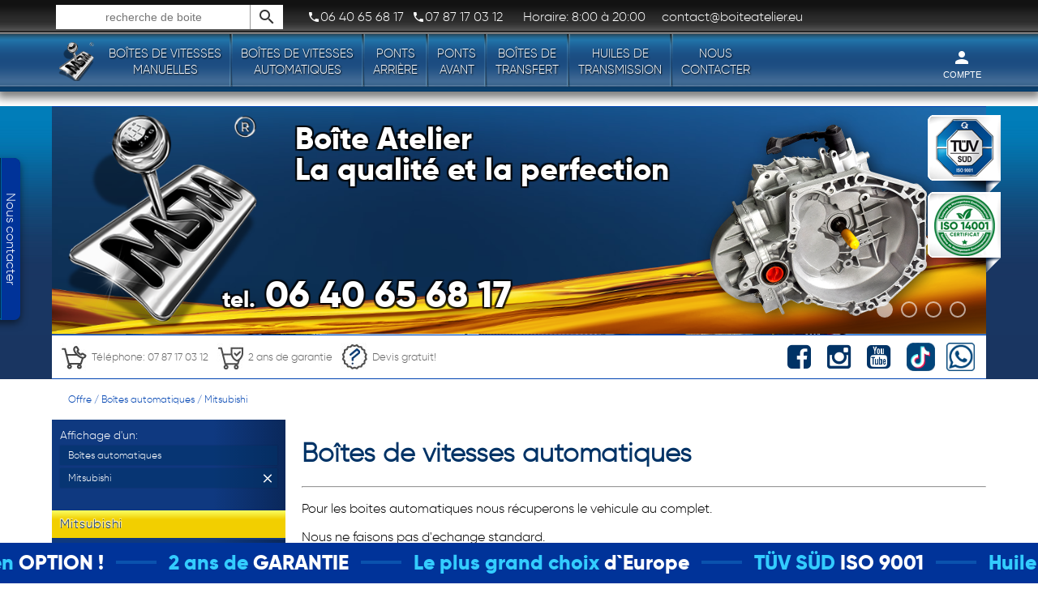

--- FILE ---
content_type: text/html; charset=iso-8859-2
request_url: https://www.boiteatelier.eu/boite-de-vitesse/1950/0/boites,automatiques,mitsubishi.html
body_size: 13122
content:
@<!DOCTYPE html>
<html lang="fr" xml:lang="fr" xmlns="http://www.w3.org/1999/xhtml">
<head prefix="og: http://ogp.me/ns# fb: http://ogp.me/ns/fb# article: http://ogp.me/ns/article#"><meta http-equiv="Content-Type" content="text/html; charset=ISO-8859-2" />
<title> Mitsubishi - Boîtes de vitesses automatiques en &eacute;change standard et r&eacute;paration. </title>
<meta name="description" content="Boîtes de vitesses automatiques en &eacute;change standard et r&eacute;paration.  bo&icirc;tes de vitesses automatiques r&eacute;g&eacute;n&eacute;r&eacute;es pour voitures Mitsubishi - boiteatelier.eu !!" />
<meta name="author" content="MSM Boîte Atelier" />
<link rel="canonical" href="https://www.boiteatelier.eu/boite-de-vitesse/1950/0/boites,automatiques,mitsubishi.html"/>
<!-- CORRECT Canonical! -->
<link rel="alternate" hreflang="fr" href="https://www.boiteatelier.eu">
<link rel="alternate" hreflang="pl" href="https://www.skrzyniebiegow.net">
<link rel="alternate" hreflang="es" href="https://www.msmcajadecambio.es/">
<link rel="alternate" hreflang="de" href="https://www.getriebemsm.de">
<link rel="alternate" hreflang="pt" href="https://www.msmtechnic.pt">
<meta name="referrer" content="origin">


<meta name="HandheldFriendly" content="True">
<meta name="MobileOptimized" content="1010">
<meta http-equiv="cleartype" content="on">
<meta name="viewport" content="width=device-width, initial-scale=1.0, user-scalable=no">

<link rel="apple-touch-icon" sizes="57x57" href="https://www.boiteatelier.eu/core/template/img/favicon/apple-icon-57x57.png">
<link rel="apple-touch-icon" sizes="60x60" href="https://www.boiteatelier.eu/core/template/img/favicon/apple-icon-60x60.png">
<link rel="apple-touch-icon" sizes="72x72" href="https://www.boiteatelier.eu/core/template/img/favicon/apple-icon-72x72.png">
<link rel="apple-touch-icon" sizes="76x76" href="https://www.boiteatelier.eu/core/template/img/favicon/apple-icon-76x76.png">
<link rel="apple-touch-icon" sizes="114x114" href="https://www.boiteatelier.eu/core/template/img/favicon/apple-icon-114x114.png">
<link rel="apple-touch-icon" sizes="120x120" href="https://www.boiteatelier.eu/core/template/img/favicon/apple-icon-120x120.png">
<link rel="apple-touch-icon" sizes="144x144" href="https://www.boiteatelier.eu/core/template/img/favicon/apple-icon-144x144.png">
<link rel="apple-touch-icon" sizes="152x152" href="https://www.boiteatelier.eu/core/template/img/favicon/apple-icon-152x152.png">
<link rel="apple-touch-icon" sizes="180x180" href="https://www.boiteatelier.eu/core/template/img/favicon/apple-icon-180x180.png">
<link rel="icon" type="image/png" sizes="192x192"  href="https://www.boiteatelier.eu/core/template/img/favicon/android-icon-192x192.png">
<link rel="icon" type="image/png" sizes="32x32" href="https://www.boiteatelier.eu/core/template/img/favicon/favicon-32x32.png">
<link rel="icon" type="image/png" sizes="96x96" href="https://www.boiteatelier.eu/core/template/img/favicon/favicon-96x96.png">
<link rel="icon" type="image/png" sizes="16x16" href="https://www.boiteatelier.eu/core/template/img/favicon/favicon-16x16.png">
<link rel="manifest" href="https://www.boiteatelier.eu/core/template/img/favicon/manifest.json">
<meta name="msapplication-TileColor" content="#ffffff">
<meta name="msapplication-TileImage" content="https://www.boiteatelier.eu/core/template/img/favicon/ms-icon-144x144.png">
<meta name="theme-color" content="#ffffff">

<script type="text/javascript" language="javascript1.2">
var $baseurl = 'https://www.boiteatelier.eu';
var $img = 'https://www.boiteatelier.eu/core/template/img';
var $lang = 'fr';


var $user = '';


var console_logs = null;
</script>
	<link rel="stylesheet" type="text/css" href="https://www.boiteatelier.eu/cache/desktop_fr.css?v=2.1" media="screen" />

	<script src="https://www.boiteatelier.eu/cache/code_fr_1.js?v=3" language="javascript1.2" type="application/javascript"></script>

	<script src="https://www.boiteatelier.eu/cache/code_fr_2.js?v=3" language="javascript1.2" type="application/javascript"></script>
<!--[if gte IE 9]>
  <style type="text/css">
    .gradient {
       filter: none;
    }
  </style>
<![endif]-->
<script type="text/javascript">
(function(i,s,o,g,r,a,m){i['GoogleAnalyticsObject']=r;i[r]=i[r]||function(){ (i[r].q=i[r].q||[]).push(arguments)},i[r].l=1*new Date();a=s.createElement(o), m=s.getElementsByTagName(o)[0];a.async=1;a.src=g;m.parentNode.insertBefore(a,m) })(window,document,'script','https://www.google-analytics.com/analytics.js','ga'); ga('create', '', 'auto'); ga('send', 'pageview');
(function(d, s, id) { var js, fjs = d.getElementsByTagName(s)[0]; if (d.getElementById(id)) return; js = d.createElement(s); js.id = id; js.src = 'https://connect.facebook.net/pl_PL/sdk.js#xfbml=1&version=v3.0'; fjs.parentNode.insertBefore(js, fjs); }(document, 'script', 'facebook-jssdk'));
</script>
<!-- Google Tag Manager header-->
<!-- Google Tag Manager -->
<script>(function(w,d,s,l,i){w[l]=w[l]||[];w[l].push({'gtm.start':
new Date().getTime(),event:'gtm.js'});var f=d.getElementsByTagName(s)[0],
j=d.createElement(s),dl=l!='dataLayer'?'&l='+l:'';j.async=true;j.src=
'https://www.googletagmanager.com/gtm.js?id='+i+dl;f.parentNode.insertBefore(j,f);
})(window,document,'script','dataLayer','GTM-K4PRN8Q');</script>
<!-- End Google Tag Manager -->
<!-- Google tag (gtag.js) -->
<script async src="https://www.googletagmanager.com/gtag/js?id=G-BR7DM355JT"></script>
<script>
  window.dataLayer = window.dataLayer || [];
  function gtag(){dataLayer.push(arguments);}
  gtag('js', new Date());

  gtag('config', 'G-BR7DM355JT');
</script>
<!-- Google tag (gtag.js) -->
<script async src="https://www.googletagmanager.com/gtag/js?id=AW-869963181"></script>
<script>
  window.dataLayer = window.dataLayer || [];
  function gtag(){dataLayer.push(arguments);}
  gtag('js', new Date());

  gtag('config', 'AW-869963181');
</script>
<meta name="google-site-verification" content="Pz0yTMxnKKi6_vzZ2W38YoRc_frGIFpc3KYV-qZtAhw" />



<!-- End Google Tag Manager -->
<!-- Facebook Pixel Code -->
<script>
!function(f,b,e,v,n,t,s)
{if(f.fbq)return;n=f.fbq=function(){n.callMethod?
n.callMethod.apply(n,arguments):n.queue.push(arguments)};
if(!f._fbq)f._fbq=n;n.push=n;n.loaded=!0;n.version='2.0';
n.queue=[];t=b.createElement(e);t.async=!0;
t.src=v;s=b.getElementsByTagName(e)[0];
s.parentNode.insertBefore(t,s)}(window,document,'script',
'https://connect.facebook.net/en_US/fbevents.js');
 fbq('init', '1595278817799761'); 
fbq('track', 'PageView');
</script>
<noscript>
 <img height="1" width="1" 
src="https://www.facebook.com/tr?id=1595278817799761&ev=PageView
&noscript=1"/>
</noscript>
<!-- End Facebook Pixel Code -->
</head>
<body id="main_body">
<!-- BODY -->
<!-- Google Tag Manager (noscript) -->
<noscript><iframe src="https://www.googletagmanager.com/ns.html?id=GTM-K4PRN8Q"
height="0" width="0" style="display:none;visibility:hidden"></iframe></noscript>
<!-- End Google Tag Manager (noscript) -->


<div class="shopMenu_ghost"></div>
	
<div id="shopMenu_slider" class="shopMenu_slider">
	<div class="shopMenu_blackboard zero"></div>
    <div class="shopMenu">
        <div id="shopMenu_blackboard" class="shopMenu_blackboard">
            <div id="search_field" class="search_close search_open" onmouseover="shop_search.open_types_searchbar('search_product_type');" onmouseout="shop_search.close_types_searchbar('search_product_type');">
                <form id="search_on_shop" action="https://www.boiteatelier.eu/boite-de-vitesse/index.php" method="get">
                    <input type="text" class="search_ing" id="search_ing" name="search" placeholder="recherche de boite" value="" rel="*" />
                    <div id="clear_search_on_shop" class="clear_search chodze-backspace hide" onClick="shop_search.clear();"></div>
                    <div onClick="$('search_on_shop').submit();" class="search_bt chodze-search"></div>
                    <div id="search_product_type" class="search_product_type close">
                        <select id="search_product_type_field" name="search_product_type" class="skinedForm" title="Le type de produits que vous recherchez." rel="">
                            <option value="0" selected="selected">Tous types de produits!</option>
                            <option value="1">Bo&icirc;tes de vitesses manuelles</option><option value="4">Bo&icirc;tes de transfert</option><option value="8">Turbocompresseurs</option><option value="7">Ponts avant</option><option value="6">Ponts arri&egrave;re</option><option value="2">Bo&icirc;tes de vitesses automatiques</option><option value="3">Bo&icirc;tes de vitesses DSG</option> 
                        </select>
                    </div>
                </form>
            </div>
            
            
                        <div class="phones_top">
            	<span><a href="tel:06 40 65 68 17" style="color: white !important;" onMouseDown="GooglePush.Click('','CallButton:06 40 65 68 17 - TOP_MENU: 06 40 65 68 17');"><div class="tel_ico chodze-local_phone"></div>06 40 65 68 17</a></span>            	<span><a href="tel:07 87 17 03 12" style="color: white !important;" onMouseDown="GooglePush.Click('','CallButton:07 87 17 03 12 - TOP_MENU: 07 87 17 03 12');"><div class="tel_ico chodze-local_phone"></div>07 87 17 03 12</a></span>            </div>
                                    <div class="hours_top">
            	Horaire: 8:00 &agrave; 20:00            </div>
                                    <div class="email_top">
            	contact@boiteatelier.eu            </div>
                        
            <div id="social_top" class="socials_top">
                
		   
				                    <a target="_new" rel="nofollow" href="https://wa.me/33787170312"><div class="item_right"  onmouseover="tip.mount(this,'Appelez Whatsapp!','default',1);" ><div class="ico" style="background-image:url(https://www.boiteatelier.eu/core/template/img/ico_whatsapp_white.png); background-size:contain; background-repeat: no-repeat; height:30px; width:30px; margin-top:2px; margin-left:2px; "></div></div></a>
                                
                                
                                    <a target="_new" rel="nofollow" href="https://www.youtube.com/channel/UClJQAOILLUV0oFCrMZGPhWQ"><div class="item_right"  onmouseover="tip.mount(this,'Regardez-nous sur YouTube.com!','default',1);" ><div class="ico socio-youtube-square"></div></div></a>
                                
                                
                                    <a target="_new" rel="nofollow" href="https://www.instagram.com/msm_boitesdevitesses/"><div class="item_right"  onmouseover="tip.mount(this,'Suivez-nous sur notre profil Instagram.com','default',1);" ><div class="ico socio-instagram"></div></div></a>
                                
                                    <a target="_new" rel="nofollow" href="https://www.facebook.com/MSMBoiteAtelier"><div class="item_right"  onmouseover="tip.mount(this,'Rejoignez-nous sur facebook.com!','default',1);" ><div class="ico socio-facebook-square"></div></div></a>
                            </div>
                        
        </div>
        <a href="https://www.boiteatelier.eu/index.php"><div class="logo"></div></a>
                <div class="mobile_left">
            
        	            <div class="active_ico chodze-view_headline"></div>
				  
                <div class="item">
                    <a href="https://www.boiteatelier.eu/boite-de-vitesse/575/0/boites,manuelles.html" class="cat_name duoline animate">Bo&icirc;tes de vitesses <br>manuelles</a>
                    <div class="submenu_expand_strict">
                        <div class="partial_menu_left_strict">
                            <div class="p_menu_slide" id="cat_div_906"><a href="https://www.boiteatelier.eu/boite-de-vitesse/906/0/boites,de,vitesses,manuelles,alfa,romeo.html" id="cat_a_906">Alfa Romeo</a></div><div class="p_menu_slide" id="cat_div_37"><a href="https://www.boiteatelier.eu/boite-de-vitesse/37/0/boites,de,vitesses,manuelles,audi.html" id="cat_a_37">Audi</a></div><div class="p_menu_slide" id="cat_div_240"><a href="https://www.boiteatelier.eu/boite-de-vitesse/240/0/boites,de,vitesses,manuelles,bmw.html" id="cat_a_240">BMW</a></div><div class="p_menu_slide" id="cat_div_454"><a href="https://www.boiteatelier.eu/boite-de-vitesse/454/0/boites,de,vitesses,manuelles,chevrolet.html" id="cat_a_454">Chevrolet</a></div><div class="p_menu_slide" id="cat_div_451"><a href="https://www.boiteatelier.eu/boite-de-vitesse/451/0/boites,de,vitesses,manuelles,chrysler.html" id="cat_a_451">Chrysler</a></div><div class="p_menu_slide" id="cat_div_5"><a href="https://www.boiteatelier.eu/boite-de-vitesse/5/0/boites,de,vitesses,manuelles,citroen.html" id="cat_a_5">Citroen</a></div><div class="p_menu_slide" id="cat_div_82"><a href="https://www.boiteatelier.eu/boite-de-vitesse/82/0/boites,de,vitesses,manuelles,dacia.html" id="cat_a_82">Dacia</a></div><div class="p_menu_slide" id="cat_div_1029"><a href="https://www.boiteatelier.eu/boite-de-vitesse/1029/0/boites,de,vitesses,manuelles,daewoo.html" id="cat_a_1029">Daewoo</a></div><div class="p_menu_slide" id="cat_div_684"><a href="https://www.boiteatelier.eu/boite-de-vitesse/684/0/boites,de,vitesses,manuelles,dodge.html" id="cat_a_684">Dodge</a></div><div class="p_menu_slide" id="cat_div_6656"><a href="https://www.boiteatelier.eu/boite-de-vitesse/6656/0/boites,de,vitesses,manuelles,ds,automobiles.html" id="cat_a_6656">DS Automobiles</a></div><div class="p_menu_slide" id="cat_div_2"><a href="https://www.boiteatelier.eu/boite-de-vitesse/2/0/boites,de,vitesses,manuelles,fiat.html" id="cat_a_2">Fiat</a></div><div class="p_menu_slide" id="cat_div_3"><a href="https://www.boiteatelier.eu/boite-de-vitesse/3/0/boites,de,vitesses,manuelles,ford.html" id="cat_a_3">Ford</a></div><div class="p_menu_slide" id="cat_div_235"><a href="https://www.boiteatelier.eu/boite-de-vitesse/235/0/boites,de,vitesses,manuelles,honda.html" id="cat_a_235">Honda</a></div><div class="p_menu_slide" id="cat_div_527"><a href="https://www.boiteatelier.eu/boite-de-vitesse/527/0/boites,de,vitesses,manuelles,hyundai.html" id="cat_a_527">Hyundai</a></div><div class="p_menu_slide" id="cat_div_7139"><a href="https://www.boiteatelier.eu/boite-de-vitesse/7139/0/boites,de,vitesses,manuelles,isuzu.html" id="cat_a_7139">Isuzu</a></div><div class="p_menu_slide" id="cat_div_220"><a href="https://www.boiteatelier.eu/boite-de-vitesse/220/0/boites,de,vitesses,manuelles,iveco.html" id="cat_a_220">Iveco</a></div><div class="p_menu_slide" id="cat_div_1150"><a href="https://www.boiteatelier.eu/boite-de-vitesse/1150/0/boites,de,vitesses,manuelles,jaguar.html" id="cat_a_1150">Jaguar</a></div><div class="p_menu_slide" id="cat_div_632"><a href="https://www.boiteatelier.eu/boite-de-vitesse/632/0/boites,de,vitesses,manuelles,jeep.html" id="cat_a_632">Jeep</a></div><div class="p_menu_slide" id="cat_div_477"><a href="https://www.boiteatelier.eu/boite-de-vitesse/477/0/boites,de,vitesses,manuelles,kia.html" id="cat_a_477">Kia</a></div><div class="p_menu_slide" id="cat_div_821"><a href="https://www.boiteatelier.eu/boite-de-vitesse/821/0/boites,de,vitesses,manuelles,lancia.html" id="cat_a_821">Lancia</a></div><div class="p_menu_slide" id="cat_div_1178"><a href="https://www.boiteatelier.eu/boite-de-vitesse/1178/0/boites,de,vitesses,manuelles,land,rover.html" id="cat_a_1178">Land Rover</a></div><div class="p_menu_slide" id="cat_div_6116"><a href="https://www.boiteatelier.eu/boite-de-vitesse/6116/0/boites,de,vitesses,manuelles,lexus.html" id="cat_a_6116">Lexus</a></div><div class="p_menu_slide" id="cat_div_6534"><a href="https://www.boiteatelier.eu/boite-de-vitesse/6534/0/boites,de,vitesses,manuelles,man.html" id="cat_a_6534">MAN</a></div><div class="p_menu_slide" id="cat_div_469"><a href="https://www.boiteatelier.eu/boite-de-vitesse/469/0/boites,de,vitesses,manuelles,mazda.html" id="cat_a_469">Mazda</a></div><div class="p_menu_slide" id="cat_div_59"><a href="https://www.boiteatelier.eu/boite-de-vitesse/59/0/boites,de,vitesses,manuelles,mercedes_benz.html" id="cat_a_59">Mercedes-Benz</a></div><div class="p_menu_slide" id="cat_div_219"><a href="https://www.boiteatelier.eu/boite-de-vitesse/219/0/boites,de,vitesses,manuelles,mini.html" id="cat_a_219">Mini</a></div><div class="p_menu_slide" id="cat_div_9"><a href="https://www.boiteatelier.eu/boite-de-vitesse/9/0/boites,de,vitesses,manuelles,mitsubishi.html" id="cat_a_9">Mitsubishi</a></div><div class="p_menu_slide" id="cat_div_56"><a href="https://www.boiteatelier.eu/boite-de-vitesse/56/0/boites,de,vitesses,manuelles,nissan.html" id="cat_a_56">Nissan</a></div><div class="p_menu_slide" id="cat_div_53"><a href="https://www.boiteatelier.eu/boite-de-vitesse/53/0/boites,de,vitesses,manuelles,opel.html" id="cat_a_53">Opel</a></div><div class="p_menu_slide" id="cat_div_6"><a href="https://www.boiteatelier.eu/boite-de-vitesse/6/0/boites,de,vitesses,manuelles,peugeot.html" id="cat_a_6">Peugeot</a></div><div class="p_menu_slide" id="cat_div_805"><a href="https://www.boiteatelier.eu/boite-de-vitesse/805/0/boites,de,vitesses,manuelles,porsche.html" id="cat_a_805">Porsche</a></div><div class="p_menu_slide" id="cat_div_7"><a href="https://www.boiteatelier.eu/boite-de-vitesse/7/0/boites,de,vitesses,manuelles,renault.html" id="cat_a_7">Renault</a></div><div class="p_menu_slide" id="cat_div_637"><a href="https://www.boiteatelier.eu/boite-de-vitesse/637/0/boites,de,vitesses,manuelles,rover.html" id="cat_a_637">Rover</a></div><div class="p_menu_slide" id="cat_div_41"><a href="https://www.boiteatelier.eu/boite-de-vitesse/41/0/boites,de,vitesses,manuelles,seat.html" id="cat_a_41">Seat</a></div><div class="p_menu_slide" id="cat_div_44"><a href="https://www.boiteatelier.eu/boite-de-vitesse/44/0/boites,de,vitesses,manuelles,skoda.html" id="cat_a_44">Skoda</a></div><div class="p_menu_slide" id="cat_div_6061"><a href="https://www.boiteatelier.eu/boite-de-vitesse/6061/0/boites,de,vitesses,manuelles,smart.html" id="cat_a_6061">Smart</a></div><div class="p_menu_slide" id="cat_div_3590"><a href="https://www.boiteatelier.eu/boite-de-vitesse/3590/0/boites,de,vitesses,manuelles,subaru.html" id="cat_a_3590">Subaru</a></div><div class="p_menu_slide" id="cat_div_213"><a href="https://www.boiteatelier.eu/boite-de-vitesse/213/0/boites,de,vitesses,manuelles,suzuki.html" id="cat_a_213">Suzuki</a></div><div class="p_menu_slide" id="cat_div_212"><a href="https://www.boiteatelier.eu/boite-de-vitesse/212/0/boites,de,vitesses,manuelles,toyota.html" id="cat_a_212">Toyota</a></div><div class="p_menu_slide" id="cat_div_4"><a href="https://www.boiteatelier.eu/boite-de-vitesse/4/0/boites,de,vitesses,manuelles,volkswagen.html" id="cat_a_4">Volkswagen</a></div><div class="p_menu_slide" id="cat_div_8"><a href="https://www.boiteatelier.eu/boite-de-vitesse/8/0/boites,de,vitesses,manuelles,volvo.html" id="cat_a_8">Volvo</a></div>                        </div>
                	</div>
                </div>
                                <div class="item break"></div>
                <div class="item">
                    <a href="https://www.boiteatelier.eu/boite-de-vitesse/1918/0/boites,automatiques.html" class="cat_name duoline animate">Bo&icirc;tes de vitesses <br>automatiques</a>
                    <div class="submenu_expand_strict">
                        <div class="partial_menu_left_strict">
                            <div class="p_menu_slide" id="cat_div_1968"><a href="https://www.boiteatelier.eu/boite-de-vitesse/1968/0/boites,de,vitesses,automatiques,alfa,romeo.html" id="cat_a_1968">Alfa Romeo</a></div><div class="p_menu_slide" id="cat_div_1919"><a href="https://www.boiteatelier.eu/boite-de-vitesse/1919/0/boites,de,vitesses,automatiques,audi.html" id="cat_a_1919">Audi</a></div><div class="p_menu_slide" id="cat_div_1920"><a href="https://www.boiteatelier.eu/boite-de-vitesse/1920/0/boites,de,vitesses,automatiques,bmw.html" id="cat_a_1920">BMW</a></div><div class="p_menu_slide" id="cat_div_1990"><a href="https://www.boiteatelier.eu/boite-de-vitesse/1990/0/boites,de,vitesses,automatiques,cadillac.html" id="cat_a_1990">Cadillac</a></div><div class="p_menu_slide" id="cat_div_1921"><a href="https://www.boiteatelier.eu/boite-de-vitesse/1921/0/boites,de,vitesses,automatiques,chevrolet.html" id="cat_a_1921">Chevrolet</a></div><div class="p_menu_slide" id="cat_div_1923"><a href="https://www.boiteatelier.eu/boite-de-vitesse/1923/0/boites,de,vitesses,automatiques,chrysler.html" id="cat_a_1923">Chrysler</a></div><div class="p_menu_slide" id="cat_div_1991"><a href="https://www.boiteatelier.eu/boite-de-vitesse/1991/0/boites,de,vitesses,automatiques,citroen.html" id="cat_a_1991">Citroen</a></div><div class="p_menu_slide" id="cat_div_1924"><a href="https://www.boiteatelier.eu/boite-de-vitesse/1924/0/boites,de,vitesses,automatiques,dodge.html" id="cat_a_1924">Dodge</a></div><div class="p_menu_slide" id="cat_div_6674"><a href="https://www.boiteatelier.eu/boite-de-vitesse/6674/0/boites,de,vitesses,automatiques,ds,automobiles.html" id="cat_a_6674">DS Automobiles</a></div><div class="p_menu_slide" id="cat_div_1926"><a href="https://www.boiteatelier.eu/boite-de-vitesse/1926/0/boites,de,vitesses,automatiques,fiat.html" id="cat_a_1926">Fiat</a></div><div class="p_menu_slide" id="cat_div_1925"><a href="https://www.boiteatelier.eu/boite-de-vitesse/1925/0/boites,de,vitesses,automatiques,ford.html" id="cat_a_1925">Ford</a></div><div class="p_menu_slide" id="cat_div_1967"><a href="https://www.boiteatelier.eu/boite-de-vitesse/1967/0/boites,de,vitesses,automatiques,hummer.html" id="cat_a_1967">Hummer</a></div><div class="p_menu_slide" id="cat_div_1927"><a href="https://www.boiteatelier.eu/boite-de-vitesse/1927/0/boites,de,vitesses,automatiques,hyundai.html" id="cat_a_1927">Hyundai</a></div><div class="p_menu_slide" id="cat_div_1969"><a href="https://www.boiteatelier.eu/boite-de-vitesse/1969/0/boites,de,vitesses,automatiques,isuzu.html" id="cat_a_1969">Isuzu</a></div><div class="p_menu_slide" id="cat_div_1928"><a href="https://www.boiteatelier.eu/boite-de-vitesse/1928/0/boites,de,vitesses,automatiques,jaguar.html" id="cat_a_1928">Jaguar</a></div><div class="p_menu_slide" id="cat_div_1929"><a href="https://www.boiteatelier.eu/boite-de-vitesse/1929/0/boites,de,vitesses,automatiques,jeep.html" id="cat_a_1929">Jeep</a></div><div class="p_menu_slide" id="cat_div_1992"><a href="https://www.boiteatelier.eu/boite-de-vitesse/1992/0/boites,de,vitesses,automatiques,lancia.html" id="cat_a_1992">Lancia</a></div><div class="p_menu_slide" id="cat_div_1951"><a href="https://www.boiteatelier.eu/boite-de-vitesse/1951/0/boites,de,vitesses,automatiques,land,rover.html" id="cat_a_1951">Land Rover</a></div><div class="p_menu_slide" id="cat_div_1948"><a href="https://www.boiteatelier.eu/boite-de-vitesse/1948/0/boites,de,vitesses,automatiques,lexus.html" id="cat_a_1948">Lexus</a></div><div class="p_menu_slide" id="cat_div_1947"><a href="https://www.boiteatelier.eu/boite-de-vitesse/1947/0/boites,de,vitesses,automatiques,lincoln.html" id="cat_a_1947">Lincoln</a></div><div class="p_menu_slide" id="cat_div_1932"><a href="https://www.boiteatelier.eu/boite-de-vitesse/1932/0/boites,de,vitesses,automatiques,mercedes_benz.html" id="cat_a_1932">Mercedes-Benz</a></div><div class="p_menu_slide" id="cat_div_1930"><a href="https://www.boiteatelier.eu/boite-de-vitesse/1930/0/boites,de,vitesses,automatiques,mini.html" id="cat_a_1930">Mini</a></div><div class="p_menu_slide" id="cat_div_1950"><a href="https://www.boiteatelier.eu/boite-de-vitesse/1950/0/boites,de,vitesses,automatiques,mitsubishi.html" id="cat_a_1950">Mitsubishi</a></div><div class="p_menu_slide" id="cat_div_1949"><a href="https://www.boiteatelier.eu/boite-de-vitesse/1949/0/boites,de,vitesses,automatiques,nissan.html" id="cat_a_1949">Nissan</a></div><div class="p_menu_slide" id="cat_div_1931"><a href="https://www.boiteatelier.eu/boite-de-vitesse/1931/0/boites,de,vitesses,automatiques,opel.html" id="cat_a_1931">Opel</a></div><div class="p_menu_slide" id="cat_div_1933"><a href="https://www.boiteatelier.eu/boite-de-vitesse/1933/0/boites,de,vitesses,automatiques,peugeot.html" id="cat_a_1933">Peugeot</a></div><div class="p_menu_slide" id="cat_div_1934"><a href="https://www.boiteatelier.eu/boite-de-vitesse/1934/0/boites,de,vitesses,automatiques,porsche.html" id="cat_a_1934">Porsche</a></div><div class="p_menu_slide" id="cat_div_1935"><a href="https://www.boiteatelier.eu/boite-de-vitesse/1935/0/boites,de,vitesses,automatiques,renault.html" id="cat_a_1935">Renault</a></div><div class="p_menu_slide" id="cat_div_2317"><a href="https://www.boiteatelier.eu/boite-de-vitesse/2317/0/boites,de,vitesses,automatiques,rover.html" id="cat_a_2317">Rover</a></div><div class="p_menu_slide" id="cat_div_948"><a href="https://www.boiteatelier.eu/boite-de-vitesse/948/0/boites,de,vitesses,automatiques,seat.html" id="cat_a_948">Seat</a></div><div class="p_menu_slide" id="cat_div_949"><a href="https://www.boiteatelier.eu/boite-de-vitesse/949/0/boites,de,vitesses,automatiques,skoda.html" id="cat_a_949">Skoda</a></div><div class="p_menu_slide" id="cat_div_1938"><a href="https://www.boiteatelier.eu/boite-de-vitesse/1938/0/boites,de,vitesses,automatiques,toyota.html" id="cat_a_1938">Toyota</a></div><div class="p_menu_slide" id="cat_div_1937"><a href="https://www.boiteatelier.eu/boite-de-vitesse/1937/0/boites,de,vitesses,automatiques,volkswagen.html" id="cat_a_1937">Volkswagen</a></div><div class="p_menu_slide" id="cat_div_1939"><a href="https://www.boiteatelier.eu/boite-de-vitesse/1939/0/boites,de,vitesses,automatiques,volvo.html" id="cat_a_1939">Volvo</a></div>                        </div>
                	</div>
                </div>
          
                <div class="item break"></div>
                <div class="item">
                    <a href="https://www.boiteatelier.eu/boite-de-vitesse/774/0/ponts,arriere.html" class="cat_name duoline animate">Ponts <br>arri&egrave;re</a>
                    <div class="submenu_expand_strict">
                        <div class="partial_menu_left_strict">
                            <div class="p_menu_slide" id="cat_div_839"><a href="https://www.boiteatelier.eu/boite-de-vitesse/839/0/ponts,arriere,audi.html" id="cat_a_839">Audi</a></div><div class="p_menu_slide" id="cat_div_790"><a href="https://www.boiteatelier.eu/boite-de-vitesse/790/0/ponts,arriere,bmw.html" id="cat_a_790">BMW</a></div><div class="p_menu_slide" id="cat_div_7089"><a href="https://www.boiteatelier.eu/boite-de-vitesse/7089/0/ponts,arriere,chevrolet.html" id="cat_a_7089">Chevrolet</a></div><div class="p_menu_slide" id="cat_div_3573"><a href="https://www.boiteatelier.eu/boite-de-vitesse/3573/0/ponts,arriere,chrysler.html" id="cat_a_3573">Chrysler</a></div><div class="p_menu_slide" id="cat_div_7056"><a href="https://www.boiteatelier.eu/boite-de-vitesse/7056/0/ponts,arriere,dacia.html" id="cat_a_7056">Dacia</a></div><div class="p_menu_slide" id="cat_div_6984"><a href="https://www.boiteatelier.eu/boite-de-vitesse/6984/0/ponts,arriere,fiat.html" id="cat_a_6984">Fiat</a></div><div class="p_menu_slide" id="cat_div_6085"><a href="https://www.boiteatelier.eu/boite-de-vitesse/6085/0/ponts,arriere,ford.html" id="cat_a_6085">Ford</a></div><div class="p_menu_slide" id="cat_div_6487"><a href="https://www.boiteatelier.eu/boite-de-vitesse/6487/0/ponts,arriere,hyundai.html" id="cat_a_6487">Hyundai</a></div><div class="p_menu_slide" id="cat_div_7165"><a href="https://www.boiteatelier.eu/boite-de-vitesse/7165/0/ponts,arriere,infinity.html" id="cat_a_7165">Infinity</a></div><div class="p_menu_slide" id="cat_div_7153"><a href="https://www.boiteatelier.eu/boite-de-vitesse/7153/0/ponts,arriere,iveco.html" id="cat_a_7153">Iveco</a></div><div class="p_menu_slide" id="cat_div_818"><a href="https://www.boiteatelier.eu/boite-de-vitesse/818/0/ponts,arriere,jaguar.html" id="cat_a_818">Jaguar</a></div><div class="p_menu_slide" id="cat_div_6114"><a href="https://www.boiteatelier.eu/boite-de-vitesse/6114/0/ponts,arriere,jeep.html" id="cat_a_6114">Jeep</a></div><div class="p_menu_slide" id="cat_div_6232"><a href="https://www.boiteatelier.eu/boite-de-vitesse/6232/0/ponts,arriere,kia.html" id="cat_a_6232">Kia</a></div><div class="p_menu_slide" id="cat_div_5864"><a href="https://www.boiteatelier.eu/boite-de-vitesse/5864/0/ponts,arriere,land,rover.html" id="cat_a_5864">Land Rover</a></div><div class="p_menu_slide" id="cat_div_6762"><a href="https://www.boiteatelier.eu/boite-de-vitesse/6762/0/ponts,arriere,maserati.html" id="cat_a_6762">Maserati</a></div><div class="p_menu_slide" id="cat_div_7091"><a href="https://www.boiteatelier.eu/boite-de-vitesse/7091/0/ponts,arriere,mazda.html" id="cat_a_7091">Mazda</a></div><div class="p_menu_slide" id="cat_div_823"><a href="https://www.boiteatelier.eu/boite-de-vitesse/823/0/ponts,arriere,mercedes_benz.html" id="cat_a_823">Mercedes-Benz</a></div><div class="p_menu_slide" id="cat_div_6955"><a href="https://www.boiteatelier.eu/boite-de-vitesse/6955/0/ponts,arriere,mini.html" id="cat_a_6955">Mini</a></div><div class="p_menu_slide" id="cat_div_1861"><a href="https://www.boiteatelier.eu/boite-de-vitesse/1861/0/ponts,arriere,mitsubishi.html" id="cat_a_1861">Mitsubishi</a></div><div class="p_menu_slide" id="cat_div_6106"><a href="https://www.boiteatelier.eu/boite-de-vitesse/6106/0/ponts,arriere,nissan.html" id="cat_a_6106">Nissan</a></div><div class="p_menu_slide" id="cat_div_2010"><a href="https://www.boiteatelier.eu/boite-de-vitesse/2010/0/ponts,arriere,opel.html" id="cat_a_2010">Opel</a></div><div class="p_menu_slide" id="cat_div_7097"><a href="https://www.boiteatelier.eu/boite-de-vitesse/7097/0/ponts,arriere,peugeot.html" id="cat_a_7097">Peugeot</a></div><div class="p_menu_slide" id="cat_div_1916"><a href="https://www.boiteatelier.eu/boite-de-vitesse/1916/0/ponts,arriere,porsche.html" id="cat_a_1916">Porsche</a></div><div class="p_menu_slide" id="cat_div_1993"><a href="https://www.boiteatelier.eu/boite-de-vitesse/1993/0/ponts,arriere,renault.html" id="cat_a_1993">Renault</a></div><div class="p_menu_slide" id="cat_div_6555"><a href="https://www.boiteatelier.eu/boite-de-vitesse/6555/0/ponts,arriere,rolls,royce.html" id="cat_a_6555">Rolls Royce</a></div><div class="p_menu_slide" id="cat_div_6888"><a href="https://www.boiteatelier.eu/boite-de-vitesse/6888/0/ponts,arriere,saab.html" id="cat_a_6888">Saab</a></div><div class="p_menu_slide" id="cat_div_6129"><a href="https://www.boiteatelier.eu/boite-de-vitesse/6129/0/ponts,arriere,seat.html" id="cat_a_6129">Seat</a></div><div class="p_menu_slide" id="cat_div_6134"><a href="https://www.boiteatelier.eu/boite-de-vitesse/6134/0/ponts,arriere,skoda.html" id="cat_a_6134">Skoda</a></div><div class="p_menu_slide" id="cat_div_6829"><a href="https://www.boiteatelier.eu/boite-de-vitesse/6829/0/ponts,arriere,suzuki.html" id="cat_a_6829">Suzuki</a></div><div class="p_menu_slide" id="cat_div_6113"><a href="https://www.boiteatelier.eu/boite-de-vitesse/6113/0/ponts,arriere,toyota.html" id="cat_a_6113">Toyota</a></div><div class="p_menu_slide" id="cat_div_1913"><a href="https://www.boiteatelier.eu/boite-de-vitesse/1913/0/ponts,arriere,volkswagen.html" id="cat_a_1913">Volkswagen</a></div><div class="p_menu_slide" id="cat_div_6102"><a href="https://www.boiteatelier.eu/boite-de-vitesse/6102/0/ponts,arriere,volvo.html" id="cat_a_6102">Volvo</a></div>                        </div>
                	</div>
                </div>
                <div class="item break"></div>
                <div class="item">
                    <a href="https://www.boiteatelier.eu/boite-de-vitesse/775/0/ponts,avant.html" class="cat_name duoline animate">Ponts <br>avant</a>
                    <div class="submenu_expand_strict">
                        <div class="partial_menu_left_strict">
                            <div class="p_menu_slide" id="cat_div_6933"><a href="https://www.boiteatelier.eu/boite-de-vitesse/6933/0/ponts,avant,alfa,romeo.html" id="cat_a_6933">Alfa Romeo</a></div><div class="p_menu_slide" id="cat_div_6886"><a href="https://www.boiteatelier.eu/boite-de-vitesse/6886/0/ponts,avant,audi.html" id="cat_a_6886">Audi</a></div><div class="p_menu_slide" id="cat_div_776"><a href="https://www.boiteatelier.eu/boite-de-vitesse/776/0/ponts,avant,bmw.html" id="cat_a_776">BMW</a></div><div class="p_menu_slide" id="cat_div_6121"><a href="https://www.boiteatelier.eu/boite-de-vitesse/6121/0/ponts,avant,infinity.html" id="cat_a_6121">Infinity</a></div><div class="p_menu_slide" id="cat_div_6979"><a href="https://www.boiteatelier.eu/boite-de-vitesse/6979/0/ponts,avant,kia.html" id="cat_a_6979">Kia</a></div><div class="p_menu_slide" id="cat_div_6790"><a href="https://www.boiteatelier.eu/boite-de-vitesse/6790/0/ponts,avant,land_rover.html" id="cat_a_6790">Land-Rover</a></div><div class="p_menu_slide" id="cat_div_1750"><a href="https://www.boiteatelier.eu/boite-de-vitesse/1750/0/ponts,avant,mercedes_benz.html" id="cat_a_1750">Mercedes-Benz</a></div><div class="p_menu_slide" id="cat_div_6654"><a href="https://www.boiteatelier.eu/boite-de-vitesse/6654/0/ponts,avant,porsche.html" id="cat_a_6654">Porsche</a></div><div class="p_menu_slide" id="cat_div_7082"><a href="https://www.boiteatelier.eu/boite-de-vitesse/7082/0/ponts,avant,toyota.html" id="cat_a_7082">Toyota</a></div><div class="p_menu_slide" id="cat_div_3593"><a href="https://www.boiteatelier.eu/boite-de-vitesse/3593/0/ponts,avant,volkswagen.html" id="cat_a_3593">Volkswagen</a></div>                        </div>
                	</div>
                </div>
                <div class="item break"></div>
                <div class="item">
                    <a href="https://www.boiteatelier.eu/boite-de-vitesse/759/0/boites,de,transfert.html" class="cat_name duoline animate">Bo&icirc;tes de <br>transfert</a>
                    <div class="submenu_expand_strict">
                        <div class="partial_menu_left_strict">
                            <div class="p_menu_slide" id="cat_div_1942"><a href="https://www.boiteatelier.eu/boite-de-vitesse/1942/0/boites,de,transfert,audi.html" id="cat_a_1942">Audi</a></div><div class="p_menu_slide" id="cat_div_760"><a href="https://www.boiteatelier.eu/boite-de-vitesse/760/0/boites,de,transfert,bmw.html" id="cat_a_760">BMW</a></div><div class="p_menu_slide" id="cat_div_6002"><a href="https://www.boiteatelier.eu/boite-de-vitesse/6002/0/boites,de,transfert,chevrolet.html" id="cat_a_6002">Chevrolet</a></div><div class="p_menu_slide" id="cat_div_6004"><a href="https://www.boiteatelier.eu/boite-de-vitesse/6004/0/boites,de,transfert,chrysler.html" id="cat_a_6004">Chrysler</a></div><div class="p_menu_slide" id="cat_div_6941"><a href="https://www.boiteatelier.eu/boite-de-vitesse/6941/0/boites,de,transfert,citroen.html" id="cat_a_6941">Citroen</a></div><div class="p_menu_slide" id="cat_div_7035"><a href="https://www.boiteatelier.eu/boite-de-vitesse/7035/0/boites,de,transfert,dacia.html" id="cat_a_7035">Dacia</a></div><div class="p_menu_slide" id="cat_div_7039"><a href="https://www.boiteatelier.eu/boite-de-vitesse/7039/0/boites,de,transfert,dodge.html" id="cat_a_7039">Dodge</a></div><div class="p_menu_slide" id="cat_div_6206"><a href="https://www.boiteatelier.eu/boite-de-vitesse/6206/0/boites,de,transfert,fiat.html" id="cat_a_6206">Fiat</a></div><div class="p_menu_slide" id="cat_div_6052"><a href="https://www.boiteatelier.eu/boite-de-vitesse/6052/0/boites,de,transfert,ford.html" id="cat_a_6052">Ford</a></div><div class="p_menu_slide" id="cat_div_6930"><a href="https://www.boiteatelier.eu/boite-de-vitesse/6930/0/boites,de,transfert,honda.html" id="cat_a_6930">Honda</a></div><div class="p_menu_slide" id="cat_div_1887"><a href="https://www.boiteatelier.eu/boite-de-vitesse/1887/0/boites,de,transfert,hyundai.html" id="cat_a_1887">Hyundai</a></div><div class="p_menu_slide" id="cat_div_3600"><a href="https://www.boiteatelier.eu/boite-de-vitesse/3600/0/boites,de,transfert,jaguar.html" id="cat_a_3600">Jaguar</a></div><div class="p_menu_slide" id="cat_div_1884"><a href="https://www.boiteatelier.eu/boite-de-vitesse/1884/0/boites,de,transfert,jeep.html" id="cat_a_1884">Jeep</a></div><div class="p_menu_slide" id="cat_div_913"><a href="https://www.boiteatelier.eu/boite-de-vitesse/913/0/boites,de,transfert,kia.html" id="cat_a_913">Kia</a></div><div class="p_menu_slide" id="cat_div_3556"><a href="https://www.boiteatelier.eu/boite-de-vitesse/3556/0/boites,de,transfert,land,rover.html" id="cat_a_3556">Land Rover</a></div><div class="p_menu_slide" id="cat_div_761"><a href="https://www.boiteatelier.eu/boite-de-vitesse/761/0/boites,de,transfert,mercedes.html" id="cat_a_761">Mercedes</a></div><div class="p_menu_slide" id="cat_div_3566"><a href="https://www.boiteatelier.eu/boite-de-vitesse/3566/0/boites,de,transfert,mitsubishi.html" id="cat_a_3566">Mitsubishi</a></div><div class="p_menu_slide" id="cat_div_1741"><a href="https://www.boiteatelier.eu/boite-de-vitesse/1741/0/boites,de,transfert,nissan.html" id="cat_a_1741">Nissan</a></div><div class="p_menu_slide" id="cat_div_5990"><a href="https://www.boiteatelier.eu/boite-de-vitesse/5990/0/boites,de,transfert,opel.html" id="cat_a_5990">Opel</a></div><div class="p_menu_slide" id="cat_div_1944"><a href="https://www.boiteatelier.eu/boite-de-vitesse/1944/0/boites,de,transfert,porsche.html" id="cat_a_1944">Porsche</a></div><div class="p_menu_slide" id="cat_div_3543"><a href="https://www.boiteatelier.eu/boite-de-vitesse/3543/0/boites,de,transfert,renault.html" id="cat_a_3543">Renault</a></div><div class="p_menu_slide" id="cat_div_3549"><a href="https://www.boiteatelier.eu/boite-de-vitesse/3549/0/boites,de,transfert,skoda.html" id="cat_a_3549">Skoda</a></div><div class="p_menu_slide" id="cat_div_3137"><a href="https://www.boiteatelier.eu/boite-de-vitesse/3137/0/boites,de,transfert,suzuki.html" id="cat_a_3137">Suzuki</a></div><div class="p_menu_slide" id="cat_div_6111"><a href="https://www.boiteatelier.eu/boite-de-vitesse/6111/0/boites,de,transfert,toyota.html" id="cat_a_6111">Toyota</a></div><div class="p_menu_slide" id="cat_div_1903"><a href="https://www.boiteatelier.eu/boite-de-vitesse/1903/0/boites,de,transfert,volkswagen.html" id="cat_a_1903">Volkswagen</a></div><div class="p_menu_slide" id="cat_div_3610"><a href="https://www.boiteatelier.eu/boite-de-vitesse/3610/0/boites,de,transfert,volvo.html" id="cat_a_3610">Volvo</a></div>                        </div>
                	</div>
                </div>
                <div class="item break"></div>
                <div class="item">
                    <a href="https://www.boiteatelier.eu/boite-de-vitesse/5884/0/huiles,de,transmission.html" class="cat_name duoline animate">Huiles de <br>transmission</a>
                    <div class="submenu_expand_strict">
                        <div class="partial_menu_left_strict">
                            <div class="p_menu_slide" id="cat_div_5909"><a href="https://www.boiteatelier.eu/boite-de-vitesse/5909/0/huiles,de,transmission,audi.html" id="cat_a_5909">Audi</a></div><div class="p_menu_slide" id="cat_div_5898"><a href="https://www.boiteatelier.eu/boite-de-vitesse/5898/0/huiles,de,transmission,bmw.html" id="cat_a_5898">BMW</a></div><div class="p_menu_slide" id="cat_div_5892"><a href="https://www.boiteatelier.eu/boite-de-vitesse/5892/0/huiles,de,transmission,citroen.html" id="cat_a_5892">Citroen</a></div><div class="p_menu_slide" id="cat_div_5980"><a href="https://www.boiteatelier.eu/boite-de-vitesse/5980/0/huiles,de,transmission,dacia.html" id="cat_a_5980">Dacia</a></div><div class="p_menu_slide" id="cat_div_5894"><a href="https://www.boiteatelier.eu/boite-de-vitesse/5894/0/huiles,de,transmission,fiat.html" id="cat_a_5894">Fiat</a></div><div class="p_menu_slide" id="cat_div_5922"><a href="https://www.boiteatelier.eu/boite-de-vitesse/5922/0/huiles,de,transmission,ford.html" id="cat_a_5922">Ford</a></div><div class="p_menu_slide" id="cat_div_5942"><a href="https://www.boiteatelier.eu/boite-de-vitesse/5942/0/huiles,de,transmission,mazda.html" id="cat_a_5942">Mazda</a></div><div class="p_menu_slide" id="cat_div_5978"><a href="https://www.boiteatelier.eu/boite-de-vitesse/5978/0/huiles,de,transmission,nissan.html" id="cat_a_5978">Nissan</a></div><div class="p_menu_slide" id="cat_div_5926"><a href="https://www.boiteatelier.eu/boite-de-vitesse/5926/0/huiles,de,transmission,opel.html" id="cat_a_5926">Opel</a></div><div class="p_menu_slide" id="cat_div_5969"><a href="https://www.boiteatelier.eu/boite-de-vitesse/5969/0/huiles,de,transmission,peugeot.html" id="cat_a_5969">Peugeot</a></div><div class="p_menu_slide" id="cat_div_5966"><a href="https://www.boiteatelier.eu/boite-de-vitesse/5966/0/huiles,de,transmission,renault.html" id="cat_a_5966">Renault</a></div><div class="p_menu_slide" id="cat_div_5906"><a href="https://www.boiteatelier.eu/boite-de-vitesse/5906/0/huiles,de,transmission,seat.html" id="cat_a_5906">Seat</a></div><div class="p_menu_slide" id="cat_div_5915"><a href="https://www.boiteatelier.eu/boite-de-vitesse/5915/0/huiles,de,transmission,skoda.html" id="cat_a_5915">Skoda</a></div><div class="p_menu_slide" id="cat_div_7015"><a href="https://www.boiteatelier.eu/boite-de-vitesse/7015/0/huiles,de,transmission,uni.html" id="cat_a_7015">Uni</a></div><div class="p_menu_slide" id="cat_div_5896"><a href="https://www.boiteatelier.eu/boite-de-vitesse/5896/0/huiles,de,transmission,volkswagen.html" id="cat_a_5896">Volkswagen</a></div>                        </div>
                	</div>
                </div>
               
                            

                                                                       	            <div class="item break"></div>
            <div class="item"><a href="https://www.boiteatelier.eu/info/contact" class="cat_name duoline animate">Nous <br>contacter</a></div>
            
                        
        </div>
                
         <div class="mobile_right">
            <div class="active_ico chodze-info-large"></div>
		

                        
                            <div class="button chodze-person" onclick="Windows.Create('logowanie','Compte','konto/logowanie',300,430);"><span>Compte</span></div>
                                    </div>
    </div>
</div>
<script>
shop_search.init();
</script>

<style>
	.catpromotional_top:hover{
		background-color:#fb4653 !important;
	}
	
	.catpromotional_top_item .submenu{
		border-top:2px solid #fb4653 !important;
	}
	.catpromotional_top_item:hover .catpromotional_top{
		background-color:#fb4653 !important;
	}
	.catpromotional_top_item .submenu .title, .catpromotional_top_item .submenu .more{
		color:#fb4653 !important;
	}
	.insider .inSlide_skin_menu{
		top:240px !important;
		right:20px !important;
		left:auto !important;
		text-align:right !important;
		width:auto !important;
	}
	.insider a{
		color:#FFFFFF !important;
		
	}
	.insider a:hover{
		color:#FFFFFF !important;
		
	}
</style>
<div class="headban">
	<div class="insider inSlide vertical">
    	<div class="iso_ribbon"></div>
<div class="iso_slider2" 
                        style="top: 160px;
                                        display: block;
                                        background-image: url(https://www.boiteatelier.eu/ftp/0/certyfikaty/iso_ribbon2.png);
                                        background-position: center !important;
                                        background-size: contain !important;
                                        background-repeat: no-repeat !important;
                                        position: absolute;
                                        right: -19px;
                                        width: 91px;
					margin-top: -55px;
                                        height: 107px;
                                        z-index: 3;
                        ">
                </div>
    	<div class="inSlide_slide">
            <div class="oil"></div>
            <div class="logo"></div>
            <div class="phone"><span>tel.</span> 06 40 65 68 17</div>
            <div class="sentence">Bo&icirc;te Atelier<br />La qualit&eacute; et la perfection</div>
            
            <div class="gearbox"><div class="shine big" style="top:50%; right:50%; margin-right:58px; margin-top:-23px;"></div></div>
        </div>
       	<div class="inSlide_slide"><div class="logo">&nbsp;</div> <div class="sentence"><br />Nous livrons avec<br />nos v&eacute;hicules<br />dans toute l'Europe!</div> <div class="phone"><a class="bt_more yelow" href="https://www.boiteatelier.eu/info/presentation">Plus d'infos sur nous !</a></div><div class="oil" style="background-image:url(https://www.boiteatelier.eu/ftp/0/pic/orgin_23_02_03_15_22_41_pic.jpg) !important;"></div></div><div class="inSlide_slide"><div class="logo">&nbsp;</div> <div class="sentence"><br /><br />Leader Européen en Échange<br />Standard et Réparation !</div> <div class="phone"><a class="bt_more yelow" href="https://www.boiteatelier.eu/info/contact">Contactez-nous! </a></div><div class="oil" style="background-image:url(https://www.boiteatelier.eu/ftp/0/pic/orgin_19_03_25_12_24_04_pic.jpg) !important;"></div></div><div class="inSlide_slide"><div class="logo">&nbsp;</div> <div class="sentence"><br /><br />Livraison<br />porte &agrave; porte !</div> <div class="phone"><a class="bt_more yelow" href="http://www.boiteatelier.eu/info/livraison">Pour en savoir plus ! </a></div><div class="oil" style="background-image:url(https://www.boiteatelier.eu/ftp/0/pic/orgin_23_02_03_16_05_19_pic.jpg) !important;"></div></div>    </div>
</div>
<div id="social_top_animate" class="promoban cat_1918">
	<div class="insider cat_1918">
		            
                    
			
        			<a href="https://www.boiteatelier.eu/info/contact"><div class="item clickable"><div class="ico"><img src="https://www.boiteatelier.eu/core/template/img/ico_infolinia.jpg" width="35" height="35"/></div>T&eacute;l&eacute;phone: 07 87 17 03 12</div></a>
        		        <a href="https://www.boiteatelier.eu/info/gwarancja" rel="nofollow"><div class="item clickable"><div class="ico"><img src="https://www.boiteatelier.eu/core/template/img/ico_bezpieczne_zakupy.jpg" width="100%"/></div>2 ans de garantie</div></a>
		<div class="item clickable" onclick="Windows.Create('logowanie','Devis gratuit!','sklep/zapytaj',800,530);"><div class="ico"><img src="https://www.boiteatelier.eu/core/template/img/ico_expert.jpg" width="100%"/></div>Devis gratuit!</div>
    	
                	<a target="_new" rel="nofollow" href="https://wa.me/33787170312"><div class="item_right"  onmouseover="tip.mount(this,'Appelez Whatsapp!','default',1);" ><div class="ico" style="background-image:url(https://www.boiteatelier.eu/core/template/img/ico_whatsapp.png)"></div></div></a>
                
            <a target="_new" rel="nofollow" href="https://www.tiktok.com/@msm_boitesdevitesses?_t=ZN-90yvlfuKF7K&_r=1">
        <div class="item_right">
            <div class="ico" style="background-image:url(https://www.boiteatelier.eu/core/template/img/ico_allegro.png)"></div>
        </div>
    </a>
        
                
                
                
                
                	<a target="_new" rel="nofollow" href="https://www.youtube.com/channel/UClJQAOILLUV0oFCrMZGPhWQ"><div class="item_right"  onmouseover="tip.mount(this,'Regardez-nous sur YouTube.com!','default',1);" ><div class="ico socio-youtube-square"></div></div></a>
                
                
                	<a target="_new" rel="nofollow" href="https://www.instagram.com/msm_boitesdevitesses/"><div class="item_right"  onmouseover="tip.mount(this,'Suivez-nous sur notre profil Instagram.com','default',1);" ><div class="ico socio-instagram"></div></div></a>
                
                	<a target="_new" rel="nofollow" href="https://www.facebook.com/MSMBoiteAtelier"><div class="item_right"  onmouseover="tip.mount(this,'Rejoignez-nous sur facebook.com!','default',1);" ><div class="ico socio-facebook-square"></div></div></a>
                
    </div>
</div>

<div id="ts_body" class="ts_body">
<div id="cart_bar" class="cart_bar">
		<div class="title">Votre panier est vide!</div>
<script language="javascript1.1" type="text/javascript">
			if($('cartico')){
			if($('cartico').hasClass('cartico')){
				$('cartico').removeClass('cartico');
			}
		}
		</script></div>

<script>
var mPos = {
	detect : function(){
		if($('shopMenu_slider')){
			if(v_scrollTop()>160){
				if(!mobi()){
					//$('ts_body').addClass('min');
					if($('intro')){
						$('intro').addClass('min');
					}
				}
			}
			else{
				if(!mobi()){
					//$('ts_body').removeClass('min');
					if($('intro')){
						$('intro').removeClass('min');
					}
				}
			}
			
			if(v_scrollTop()>300){
				if(!mobi()){
					if($('social_top_animate')){
						if($('social_top')){ $('social_top').addClass('show'); }
						if($('user_top')){ $('user_top').addClass('show'); }
					}
				}
			}
			else{
				if(!mobi()){
					if($('social_top_animate')){
						if($('social_top')){ $('social_top').removeClass('show'); }
						if($('user_top')){ $('user_top').removeClass('show'); }
					}
				}
			}
		}
	}
}
AddEvent(document,'scroll',function(){mPos.detect();});
</script>
<div class="content_object fullstack" id="content_object">
        <style>
		.content_object{
			width:96% !important;
			margin:auto !important;	
		}
		</style>
	<div class="shop">
                <div class="shopList">
                        
            <div class="breadcrumb">
            	<ol>
            	<li><a href="https://www.boiteatelier.eu/oferta">Offre</a></li><li>&nbsp;/&nbsp;<a href="https://www.boiteatelier.eu/boite-de-vitesse/1918/0/boites,automatiques.html">Bo&icirc;tes automatiques</a></li><li>&nbsp;/&nbsp;<a href="https://www.boiteatelier.eu/boite-de-vitesse/1950/0/boites,automatiques,mitsubishi.html">Mitsubishi</a></li>                </ol>
            </div>
            <div class="filtersMenu cat1918">
                                <div class="filters_items">
                    <div class="titleFM">Affichage d&#39;un:
                        <div class="sublime">
                        <div class="item cat1918_color_bg">Bo&icirc;tes automatiques</div><div class="item cat1950_color_bg">Mitsubishi<a href="https://www.boiteatelier.eu/boite-de-vitesse/1918/0/boites,automatiques.html"><div class="delete chodze-clear"></div></a></div>                        </div>
                    </div>
                </div> 
                <div class="menu_baser">
                    <div class="breake_baser"></div>
					<a href="https://www.boiteatelier.eu/boite-de-vitesse/1950/0/boites,automatiques,mitsubishi.html"><div class="baser_node tree_0 selected"><div class="mrgs"></div>Mitsubishi</div></a><div class="breake_baser"></div><div class="breake_baser"></div><a href="https://www.boiteatelier.eu/boite-de-vitesse/1968/0/boites,automatiques,alfa,romeo.html"><div class="baser_node tree_0"><div class="mrgs"></div>Alfa Romeo</div></a><a href="https://www.boiteatelier.eu/boite-de-vitesse/1919/0/boites,automatiques,audi.html"><div class="baser_node tree_0"><div class="mrgs"></div>Audi</div></a><a href="https://www.boiteatelier.eu/boite-de-vitesse/1920/0/boites,automatiques,bmw.html"><div class="baser_node tree_0"><div class="mrgs"></div>BMW</div></a><a href="https://www.boiteatelier.eu/boite-de-vitesse/1990/0/boites,automatiques,cadillac.html"><div class="baser_node tree_0"><div class="mrgs"></div>Cadillac</div></a><a href="https://www.boiteatelier.eu/boite-de-vitesse/1921/0/boites,automatiques,chevrolet.html"><div class="baser_node tree_0"><div class="mrgs"></div>Chevrolet</div></a><a href="https://www.boiteatelier.eu/boite-de-vitesse/1923/0/boites,automatiques,chrysler.html"><div class="baser_node tree_0"><div class="mrgs"></div>Chrysler</div></a><a href="https://www.boiteatelier.eu/boite-de-vitesse/1991/0/boites,automatiques,citroen.html"><div class="baser_node tree_0"><div class="mrgs"></div>Citroen</div></a><a href="https://www.boiteatelier.eu/boite-de-vitesse/1924/0/boites,automatiques,dodge.html"><div class="baser_node tree_0"><div class="mrgs"></div>Dodge</div></a><a href="https://www.boiteatelier.eu/boite-de-vitesse/6674/0/boites,automatiques,ds,automobiles.html"><div class="baser_node tree_0"><div class="mrgs"></div>DS Automobiles</div></a><a href="https://www.boiteatelier.eu/boite-de-vitesse/1926/0/boites,automatiques,fiat.html"><div class="baser_node tree_0"><div class="mrgs"></div>Fiat</div></a><a href="https://www.boiteatelier.eu/boite-de-vitesse/1925/0/boites,automatiques,ford.html"><div class="baser_node tree_0"><div class="mrgs"></div>Ford</div></a><a href="https://www.boiteatelier.eu/boite-de-vitesse/1967/0/boites,automatiques,hummer.html"><div class="baser_node tree_0"><div class="mrgs"></div>Hummer</div></a><a href="https://www.boiteatelier.eu/boite-de-vitesse/1927/0/boites,automatiques,hyundai.html"><div class="baser_node tree_0"><div class="mrgs"></div>Hyundai</div></a><a href="https://www.boiteatelier.eu/boite-de-vitesse/1969/0/boites,automatiques,isuzu.html"><div class="baser_node tree_0"><div class="mrgs"></div>Isuzu</div></a><a href="https://www.boiteatelier.eu/boite-de-vitesse/1928/0/boites,automatiques,jaguar.html"><div class="baser_node tree_0"><div class="mrgs"></div>Jaguar</div></a><a href="https://www.boiteatelier.eu/boite-de-vitesse/1929/0/boites,automatiques,jeep.html"><div class="baser_node tree_0"><div class="mrgs"></div>Jeep</div></a><a href="https://www.boiteatelier.eu/boite-de-vitesse/1992/0/boites,automatiques,lancia.html"><div class="baser_node tree_0"><div class="mrgs"></div>Lancia</div></a><a href="https://www.boiteatelier.eu/boite-de-vitesse/1951/0/boites,automatiques,land,rover.html"><div class="baser_node tree_0"><div class="mrgs"></div>Land Rover</div></a><a href="https://www.boiteatelier.eu/boite-de-vitesse/1948/0/boites,automatiques,lexus.html"><div class="baser_node tree_0"><div class="mrgs"></div>Lexus</div></a><a href="https://www.boiteatelier.eu/boite-de-vitesse/1947/0/boites,automatiques,lincoln.html"><div class="baser_node tree_0"><div class="mrgs"></div>Lincoln</div></a><a href="https://www.boiteatelier.eu/boite-de-vitesse/1932/0/boites,automatiques,mercedes_benz.html"><div class="baser_node tree_0"><div class="mrgs"></div>Mercedes-Benz</div></a><a href="https://www.boiteatelier.eu/boite-de-vitesse/1930/0/boites,automatiques,mini.html"><div class="baser_node tree_0"><div class="mrgs"></div>Mini</div></a><a href="https://www.boiteatelier.eu/boite-de-vitesse/1949/0/boites,automatiques,nissan.html"><div class="baser_node tree_0"><div class="mrgs"></div>Nissan</div></a><a href="https://www.boiteatelier.eu/boite-de-vitesse/1931/0/boites,automatiques,opel.html"><div class="baser_node tree_0"><div class="mrgs"></div>Opel</div></a><a href="https://www.boiteatelier.eu/boite-de-vitesse/1933/0/boites,automatiques,peugeot.html"><div class="baser_node tree_0"><div class="mrgs"></div>Peugeot</div></a><a href="https://www.boiteatelier.eu/boite-de-vitesse/1934/0/boites,automatiques,porsche.html"><div class="baser_node tree_0"><div class="mrgs"></div>Porsche</div></a><a href="https://www.boiteatelier.eu/boite-de-vitesse/1935/0/boites,automatiques,renault.html"><div class="baser_node tree_0"><div class="mrgs"></div>Renault</div></a><a href="https://www.boiteatelier.eu/boite-de-vitesse/2317/0/boites,automatiques,rover.html"><div class="baser_node tree_0"><div class="mrgs"></div>Rover</div></a><a href="https://www.boiteatelier.eu/boite-de-vitesse/948/0/boites,automatiques,seat.html"><div class="baser_node tree_0"><div class="mrgs"></div>Seat</div></a><a href="https://www.boiteatelier.eu/boite-de-vitesse/949/0/boites,automatiques,skoda.html"><div class="baser_node tree_0"><div class="mrgs"></div>Skoda</div></a><a href="https://www.boiteatelier.eu/boite-de-vitesse/1938/0/boites,automatiques,toyota.html"><div class="baser_node tree_0"><div class="mrgs"></div>Toyota</div></a><a href="https://www.boiteatelier.eu/boite-de-vitesse/1937/0/boites,automatiques,volkswagen.html"><div class="baser_node tree_0"><div class="mrgs"></div>Volkswagen</div></a><a href="https://www.boiteatelier.eu/boite-de-vitesse/1939/0/boites,automatiques,volvo.html"><div class="baser_node tree_0"><div class="mrgs"></div>Volvo</div></a><div class="breake_baser"></div><div class="breake_baser"></div>						<a href="https://www.boiteatelier.eu/boite-de-vitesse/575/0/boites,manuelles.html"><div class="baser_node tree_0">Boites manuelles</div></a>
												<a href="https://www.boiteatelier.eu/boite-de-vitesse/759/0/boites,de,transfert.html"><div class="baser_node tree_0">Bo&icirc;tes de transfert</div></a>
												<a href="https://www.boiteatelier.eu/boite-de-vitesse/775/0/ponts,avant.html"><div class="baser_node tree_0">Ponts avant</div></a>
												<a href="https://www.boiteatelier.eu/boite-de-vitesse/774/0/ponts,arriere.html"><div class="baser_node tree_0">Ponts arri&egrave;re</div></a>
												<a href="https://www.boiteatelier.eu/boite-de-vitesse/5884/0/huiles,de,transmission.html"><div class="baser_node tree_0">Huiles de transmission</div></a>
						<div class="breake_baser"></div>                </div>
                                <div class="filters_items">
                                    	<div class="calltoaction" onclick="Windows.Create('zapytaj','Devis gratuit, par un expert!','sklep/zapytaj',430,530);"><span>Demandez un devis expert gratuit!</span></div>
                </div>
                <div class="filters_items" style="background-color:rgba(255,255,255,1) !important; padding-left:10px !important;  padding-right:10px !important; padding-top:20px;">
                                        <div class="ret" >Recommand&eacute;r</div>
                        <div class="more_random" style="width:100%;">
                        <div class="inSlide vertical" style="display:block; width:100%; height:300px;">
	<div class="inSlide_slide" style="background:url(https://www.boiteatelier.eu/example/example4.jpg);">
		<a href="https://www.boiteatelier.eu/news/68/266/0/read.html">
			<div class="news_menu_in_left_title">Faut-il faire vidanger la bo&icirc;te de vitesses ?</div>
			<div class="news_menu_in_left_desc">
				 La plupart des gens r&eacute;pondent tout de suite &laquo; oui &raquo; mais  confondent souvent entre l&rsquo;huile de moteur avec celui de la bo&icirc;te de vitesses. Certains pensent que c&rsquo;est inutile, et d&rsquo;autres trouvent cela trop cher. O&ugrave; est la v&eacute;rit&eacute; ?&nbsp;L&rsquo;huile de bo&icirc;te de vitesses est aussi importante que...
			</div>
		</a>
	</div>
	
	<div class="inSlide_slide" style="background:url(https://www.boiteatelier.eu/example/example4.jpg);">
		<a href="https://www.boiteatelier.eu/news/68/267/0/read.html">
			<div class="news_menu_in_left_title">Pannes de la bo&icirc;te de vitesses &ndash; diagnostic correct</div>
			<div class="news_menu_in_left_desc">
				 Pour b&eacute;n&eacute;ficier d&rsquo;une conduite s&ucirc;re et agr&eacute;able, nous devons tout d&rsquo;abord nous assurer du bon &eacute;tat de notre voiture  et de la bo&icirc;te de vitesses. Le diagnostic correct de la bo&icirc;te de vitesses pose toujours des soucis pour tous les conducteurs. Avant tout ,&nbsp;il ne faut pas n&eacute;gliger les moindres...
			</div>
		</a>
	</div>
	
	<div class="inSlide_slide" style="background:url(https://www.boiteatelier.eu/ftp/0/pic/s_2_19_02_07_13_07_14_pic.jpg);">
		<a href="https://www.boiteatelier.eu/news/68/251/0/read.html">
			<div class="news_menu_in_left_title">Les problemes de bo&icirc;te de vitesses sur une voiture</div>
			<div class="news_menu_in_left_desc">
				La boite de vitesses.Vous avez de plus en plus de mal a&nbsp;passer vos vitesses ?&nbsp;Peut-&ecirc;tre les vitesses de votre v&eacute;hicule deviennent de plus en plus difficiles &agrave; passer, vous ressentez une g&egrave;ne lors du changement de celle-ci, m&ecirc;me quand la p&eacute;dale d&rsquo;embrayage est appuy&eacute;e &agrave; fond,  v&eacute;rifier...
			</div>
		</a>
	</div>
	
	<div class="inSlide_slide" style="background:url(https://www.boiteatelier.eu/ftp/0/pic/s_2_19_02_07_12_50_52_pic.jpg);">
		<a href="https://www.boiteatelier.eu/news/68/252/0/read.html">
			<div class="news_menu_in_left_title">Comment prolonger la vie d'une bo&icirc;te de vitesses automatique</div>
			<div class="news_menu_in_left_desc">
				Comment prolonger la vie d&rsquo;une bo&icirc;te de vitesses automatique &ndash; entretien Puissance de moteurs en croissance, performance plus &eacute;lev&eacute;e, contraintes &eacute;cologiques et un avancement technologique qui ne va pas toujours de pair avec la qualit&eacute; des mat&eacute;riaux, sont des raisons pour lesquelles les bo&icirc;tes ne sont pas...
			</div>
		</a>
	</div>
	</div>                        </div>
                                        
                </div>
            </div>
            
                        <div class="contentList">
									<h1><span style="color: #003366;">Bo&icirc;tes de vitesses automatiques</span></h1> <hr /> <p>Pour les boites automatiques nous r&eacute;cuperons le vehicule au complet.</p> <p>Nous ne faisons pas d'echange standard.<br />Le devis pour la r&eacute;cuperaton du v&eacute;hicule, transport aller-retour, montage/d&eacute;montage, r&eacute;paration et adaption ( avec garantie 24 mois)</p> <p>depends des symptomes et numero de serie /chassis de la voiture , veuillez-svp nous les communiquer.</p>						
											<div class="sort pagination">
						<div class="sort_choice">
							<form name="sorts" id="sorts" action="" method="post">
								<select id="cena_sort" name="cena_sort" class="skinedForm" title="Tri &agrave; un prix:" onEvent="$('sorts').submit();">
									<option value="price_asc" >Moins cher</option>
									<option value="date_desc" selected="selected">R&eacute;cent</option>
									<option value="price_desc" >Le prix baisse</option>
									<option value="date_asc" >Du plus ancien</option>
									<option value="mag_desc" >Haute disponibilit&eacute;</option>
									<option value="mag_asc" >Sur manquer</option>
								</select>
							</form>
							<div id="sorts_request"></div>
						</div>
						<div class="listing_choice">
							<form name="listing" id="listing" action="" method="post">
								<select id="np" name="np" class="skinedForm" title="Sur le site:" onEvent="$('listing').submit();">
									<option value="9" >9</option>
									<option value="12" >12</option>
									<option value="18" >18</option>
									<option value="24" selected="selected">24</option>
									<option value="30" >30</option>
									<option value="30" >48</option>
								</select>
							</form>
							<div id="listing_request"></div>
						</div>
											</div>
                    								<div id="shopListRequest">
                <div class="list cat1918" id="shopList">
                                </div>
            	<div class="pagination down">
                                    </div>
			</div>
            </div>
        </div>

<script>
var addScroll = {
	init : function(){
		this.scrolls_elements = document.body.getElementsByClassName("scroll");
		this.scrolls = new Array();
		for(var i=0; i<this.scrolls_elements.length; i++){
			this.scrolls.push(this.scrolls_elements[i]);
		}
		for(var i=0; i<this.scrolls.length; i++){
			
			if(!this.scrolls[i].id){
				this.scrolls[i].id = 'scroll_'+rand(10);
			}
			
			this.scrollBar = new container('div',this.scrolls[i].id,'',this.scrolls[i].id+'_bar','scrollbar');
			this.scrollBar.Create();
			this.scrollBar.Hide();
			
			this.scrollHandler = new container('div',this.scrolls[i].id+'_bar','',this.scrolls[i].id+'_handler','scrollbar_handler');
			this.scrollHandler.Create();
			this.scrollHandler.Hide();
			
			$(this.scrolls[i].id).scrollBar = this.scrollBar;
			$(this.scrolls[i].id).scrollHandler = this.scrollHandler;
			addScroll.mount(this.scrolls[i].id);
			$(this.scrolls[i].id).activate = function(genScroll){
				setTimeout(function(){
					$(genScroll).scrollTop = 0;
					$(genScroll).click();
				},300);
			}
			$(this.scrolls[i].id).activate(this.scrolls[i].id);
		}
	},
	mount : function(obj){
		if($(obj)){
			AddEvent($(obj),'scroll',addScroll.onScroll);
			AddEvent($(obj),'mouseover',addScroll.onScroll);
			AddEvent($(obj),'click',addScroll.onScroll);
		}
	},
	onScroll : function(id){
		//console.log($(this));	
		/*CALCULATE*/
		if($(this).scrollHeight>$(this).offsetHeight){
			this.scrollBar.Show();
			this.scrollHandler.Show();
			this.scrollin = $(this).scrollHeight - $(this).offsetHeight;
			this.scrollpos = $(this).scrollTop;
			if(this.scrollpos==0){
				this.scrollHandler.Position('0','0');
			}
			else{
			this.procScroll = Math.round((this.scrollpos/this.scrollin)*100);
			
			//console.log(this.procScroll);
			this.posHandler = Math.round((this.procScroll/100)*($(this).offsetHeight-this.propHeight));
			this.scrollHandler.Position('0',this.posHandler);
			}
			this.propHeight = Math.round($(this).offsetHeight/($(this).scrollHeight/$(this).offsetHeight));
			if(this.propHeight>100){this.propHeight=100;}
			this.scrollHandler.Me().style.height = this.propHeight+'px';
		}
		else{
			this.scrollBar.Hide();
			this.scrollHandler.Hide();
		}
		/*CALCULATE*/
		
		
	}
}
AddEvent(window,'load',addScroll.init);
</script>
</div>
            	</div>
    </div>
	<div id="footer_bar" style="display:block;"></div>
	<div class="clear_footer"></div>
</div>

<div id="newsletter_bar" class="newsletter_bar">
	<div class="foot_balance">
    	<div class="center_base">
            <div class="foot_parts">
            	<div class="foot_title"><a href="https://www.boiteatelier.eu/info/contact" title="Adresse">Adresse</a></div>
                <div class="foot_accent">Si&egrave;ge de la soci&eacute;t&eacute;:</div>
                <div class="foot_link">
                	MSM<br>Polna 15<br>Pologne 62-090 Kiekrz<br>                </div>
            </div>
            
            <div class="foot_parts">
            	<div class="foot_title"><a href="https://www.boiteatelier.eu/info/contact" title="Nous contacter">Nous contacter</a></div>
                                <div class="foot_accent">T&eacute;l&eacute;phone:</div>
                <div class="foot_link">t&eacute;l. <tel>06 40 65 68 17</tel></div>
					                	<div class="foot_link">t&eacute;l. <tel>07 87 17 03 12</tel></div>
                                    <br />
                                                <div class="foot_accent">E-mail:</div>
                <div class="foot_link"><a href="mailto:contact@boiteatelier.eu">contact@boiteatelier.eu</a></div>
                            </div>
            
            <div class="foot_parts">
            	<div class="foot_title">information</div>
                                <div class="foot_link"><a href="https://www.boiteatelier.eu/info/presentation">Pr&eacute;sentation</a></div>
                                                               	                <div class="foot_link"><a href="https://www.boiteatelier.eu/info/huiles_de_transmission">Huiles de transmission</a></div>
				                <div class="foot_link"><a href="https://www.boiteatelier.eu/info/reglement">R&egrave;glement (CGV)</a></div>
                <div class="foot_link"><a href="https://www.boiteatelier.eu/info/politique">Politique de confidentialit&eacute;</a></div>
                <div class="foot_link"><a href="https://www.boiteatelier.eu/info/mentions_legales">Mentions l&eacute;gales</a></div>
		
            </div>
            
            <div class="foot_parts">
            	<div class="foot_title">Boutique</div>
                <div class="foot_link"><a href="https://www.boiteatelier.eu/info/garantie">Garantie</a></div>
				<div class="foot_link"><a href="https://www.boiteatelier.eu/info/comment-acheter">Comment acheter?</a></div>
				<div class="foot_link"><a href="https://www.boiteatelier.eu/info/emballage">Emballage</a></div>
				<div class="foot_link"><a href="https://www.boiteatelier.eu/info/iso">Politique Qualit&eacute;</a></div>
				<div class="foot_link"><a href="https://www.boiteatelier.eu/info/politykasrodowiskowa">Politique environnementale</a></div>
                            </div>
                        <div class="foot_parts">
            	<div class="foot_title">groupe</div>
                <div class="foot_link">Notre soci&eacute;t&eacute; fait partie du groupe MSMtechnic.com</div>
            </div>
                        <div class="foot_parts">
				                	<a href="https://www.boiteatelier.eu/info/garantie"><div style="display:block; width:100%; height:130px; background:url(https://www.boiteatelier.eu/core/template/img/guarantie_fr.png); background-position:center; background-repeat:no-repeat; background-size:contain;"></div></a>
            	            </div>
		</div>
    </div>
	<div class="newsletter_poster">
    	<div class="newsletter_sentence">
        	
        </div>
        <div class="newsletter_form">
        	        </div>
    </div>
</div>

<div id="all_footers" class="main_footer">
		<div class="marquee" id="marquee">
    	<div class="simline"></div>
        <div class="animax">
            <div class="textin"><span><a>T&Uuml;V S&Uuml;D</a> ISO 9001</span></div>
            <div class="textin"><span><a>Huile en</a> OPTION !</span></div>
            <div class="textin"><span><a>2 ans de</a> GARANTIE</span></div>
            <div class="textin"><span><a>Le plus grand choix</a> d`Europe</span></div>
            <div class="textin"><span></span></div>
            <div class="textin"><span></span></div>
            
            <div class="textin"><span><a>T&Uuml;V S&Uuml;D</a> ISO 9001</span></div>
            <div class="textin"><span><a>Huile en</a> OPTION !</span></div>
            <div class="textin"><span><a>2 ans de</a> GARANTIE</span></div>
            <div class="textin"><span><a>Le plus grand choix</a> d`Europe</span></div>
            <div class="textin"><span></span></div>
            <div class="textin"><span></span></div>
            
            <div class="textin"><span><a>T&Uuml;V S&Uuml;D</a> ISO 9001</span></div>
            <div class="textin"><span><a>Huile en</a> OPTION !</span></div>
            <div class="textin"><span><a>2 ans de</a> GARANTIE</span></div>
            <div class="textin"><span><a>Le plus grand choix</a> d`Europe</span></div>
            <div class="textin"><span></span></div>
            <div class="textin"><span></span></div>
            
            <div class="textin"><span><a>T&Uuml;V S&Uuml;D</a> ISO 9001</span></div>
            <div class="textin"><span><a>Huile en</a> OPTION !</span></div>
            <div class="textin"><span><a>2 ans de</a> GARANTIE</span></div>
            <div class="textin"><span><a>Le plus grand choix</a> d`Europe</span></div>
            <div class="textin"><span></span></div>
            <div class="textin"><span></span></div>
        </div>
    </div>
    	<div class="footer_left_side">
    	<div class="first_slide">
            <a href="https://www.boiteatelier.eu/info/presentation"><span>&copy; boiteatelier.eu</span></a>
            &middot;
			            <a href="https://www.boiteatelier.eu/info/reglement"><span>R&egrave;glement (CGV)</span></a>
        </div>
    </div>
    <div class="footer_right_side">
    	<div class="first_slide">
            <a href="https://www.boiteatelier.eu/info/contact"><span>Nous contacter</span></a>
        </div>
    </div>
    <div class="footer_default_body" style="text-align:left !important; padding-left:20px; font-size:11px; color:#FFFFFF;">
        <b>MSM Boîte Atelier:</b>
        <br />-.
        <br />-.
        <br />-.
	</div>
    <div id="footer_slide" class="slide_open chodze-expand_less" onClick="foter_slide();"></div>
</div>

<script type="application/javascript" language="javascript1.2">
function foter_slide(){
	if($('all_footers')){
		if($('all_footers').hasClass('open')){
			$('all_footers').removeClass('open');
			$('footer_slide').addClass('chodze-expand_less');
			$('footer_slide').removeClass('chodze-expand_more');
			$('main_body').removeClass('open_footer');
		}
		else{
			$('all_footers').addClass('open');
			$('footer_slide').addClass('chodze-expand_more');
			$('footer_slide').removeClass('chodze-expand_less');
			$('main_body').addClass('open_footer');
			
			this.maxscroll = v_getDocHeight();
			window.scrollTo(0,this.maxscroll);
			
		}
	}
}


</script>
<script type="text/javascript" language="javascript1.2">MakeBaner.left("Nous contacter","<p><span style=\"font-size: 10pt;\"><strong><span style=\"font-size: 12pt;\">Conseil et Vente:</span><br /><br /></strong>t&eacute;l. <a href=\"tel:0640656817\">06 40 65 68 17<br /></a>t&eacute;l. <a href=\"tel:0787170312\">07 87 17 03 12<br /></a><a href=\"mailto:contact@boiteatelier.eu\">contact@boiteatelier.eu<br /><br /></a></span><em><span style=\"font-size: 8pt; font-family: arial, helvetica, sans-serif;\"><strong>Nous sommes &agrave; votre service du Lundi au Vendredi de: </strong>8:00&nbsp;&agrave; 20:00,<br /><strong>et le Samedi de:</strong> 8:00 &agrave; 14:00.</span></em></p>","baner_left_side_264");</script>

<script language="javascript1.2" type="text/javascript">
</script>

<script src="https://cdn.commoninja.com/sdk/latest/commonninja.js" defer></script>
<div class="commonninja_component pid-24105841-2d70-4c64-a72a-67fa2f6c9459"></div>

</body>
</html>
